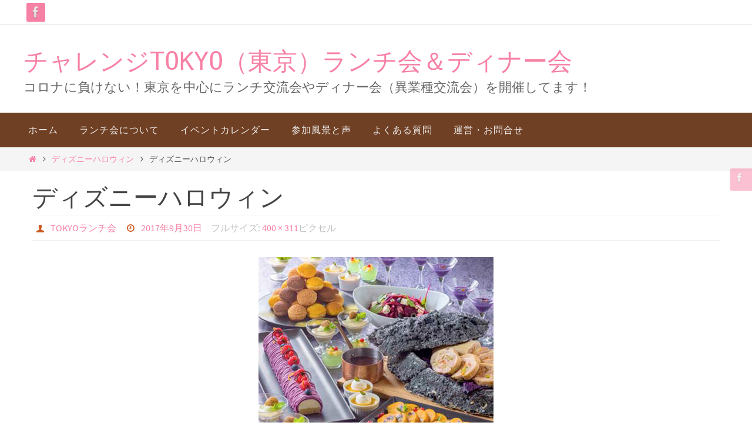

--- FILE ---
content_type: text/html; charset=UTF-8
request_url: https://tokyo-lunch.site/%E3%83%86%E3%82%99%E3%82%A3%E3%82%B9%E3%82%99%E3%83%8B%E3%83%BC%E3%83%8F%E3%83%AD%E3%82%A6%E3%82%A3%E3%83%B3/
body_size: 11045
content:
<!DOCTYPE html>
<html dir="ltr" lang="ja"
	prefix="og: https://ogp.me/ns#" >
<head>
<meta name="viewport" content="width=device-width, user-scalable=no, initial-scale=1.0, minimum-scale=1.0, maximum-scale=1.0">
<meta http-equiv="Content-Type" content="text/html; charset=UTF-8" />
<link rel="profile" href="http://gmpg.org/xfn/11" />
<link rel="pingback" href="https://tokyo-lunch.site/xmlrpc.php" />
<title>ディズニーハロウィン | チャレンジTOKYO（東京）ランチ会＆ディナー会</title>

		<!-- All in One SEO 4.2.5.1 - aioseo.com -->
		<meta name="robots" content="max-image-preview:large" />
		<link rel="canonical" href="https://tokyo-lunch.site/%e3%83%86%e3%82%99%e3%82%a3%e3%82%b9%e3%82%99%e3%83%8b%e3%83%bc%e3%83%8f%e3%83%ad%e3%82%a6%e3%82%a3%e3%83%b3/" />
		<meta name="generator" content="All in One SEO (AIOSEO) 4.2.5.1 " />
		<meta property="og:locale" content="ja_JP" />
		<meta property="og:site_name" content="チャレンジTOKYO（東京）ランチ会＆ディナー会 | コロナに負けない！東京を中心にランチ交流会やディナー会（異業種交流会）を開催してます！" />
		<meta property="og:type" content="article" />
		<meta property="og:title" content="ディズニーハロウィン | チャレンジTOKYO（東京）ランチ会＆ディナー会" />
		<meta property="og:url" content="https://tokyo-lunch.site/%e3%83%86%e3%82%99%e3%82%a3%e3%82%b9%e3%82%99%e3%83%8b%e3%83%bc%e3%83%8f%e3%83%ad%e3%82%a6%e3%82%a3%e3%83%b3/" />
		<meta property="article:published_time" content="2017-09-30T08:34:26+00:00" />
		<meta property="article:modified_time" content="2017-09-30T08:34:26+00:00" />
		<meta name="twitter:card" content="summary_large_image" />
		<meta name="twitter:title" content="ディズニーハロウィン | チャレンジTOKYO（東京）ランチ会＆ディナー会" />
		<meta name="google" content="nositelinkssearchbox" />
		<script type="application/ld+json" class="aioseo-schema">
			{"@context":"https:\/\/schema.org","@graph":[{"@type":"BreadcrumbList","@id":"https:\/\/tokyo-lunch.site\/%e3%83%86%e3%82%99%e3%82%a3%e3%82%b9%e3%82%99%e3%83%8b%e3%83%bc%e3%83%8f%e3%83%ad%e3%82%a6%e3%82%a3%e3%83%b3\/#breadcrumblist","itemListElement":[{"@type":"ListItem","@id":"https:\/\/tokyo-lunch.site\/#listItem","position":1,"item":{"@type":"WebPage","@id":"https:\/\/tokyo-lunch.site\/","name":"\u30db\u30fc\u30e0","description":"\u6771\u4eac\u3092\u4e2d\u5fc3\u306b\u3001\u9031\uff11\u30da\u30fc\u30b9\u3067\u30e9\u30f3\u30c1\u4ea4\u6d41\u4f1a\u3068\u30c7\u30a3\u30ca\u30fc\u4f1a\uff08\u7570\u696d\u7a2e\u4ea4\u6d41\u4f1a\uff09\u3092\u958b\u50ac\u3057\u3066\u307e\u3059 \uff01","url":"https:\/\/tokyo-lunch.site\/"},"nextItem":"https:\/\/tokyo-lunch.site\/%e3%83%86%e3%82%99%e3%82%a3%e3%82%b9%e3%82%99%e3%83%8b%e3%83%bc%e3%83%8f%e3%83%ad%e3%82%a6%e3%82%a3%e3%83%b3\/#listItem"},{"@type":"ListItem","@id":"https:\/\/tokyo-lunch.site\/%e3%83%86%e3%82%99%e3%82%a3%e3%82%b9%e3%82%99%e3%83%8b%e3%83%bc%e3%83%8f%e3%83%ad%e3%82%a6%e3%82%a3%e3%83%b3\/#listItem","position":2,"item":{"@type":"WebPage","@id":"https:\/\/tokyo-lunch.site\/%e3%83%86%e3%82%99%e3%82%a3%e3%82%b9%e3%82%99%e3%83%8b%e3%83%bc%e3%83%8f%e3%83%ad%e3%82%a6%e3%82%a3%e3%83%b3\/","name":"\u30c6\u3099\u30a3\u30b9\u3099\u30cb\u30fc\u30cf\u30ed\u30a6\u30a3\u30f3","url":"https:\/\/tokyo-lunch.site\/%e3%83%86%e3%82%99%e3%82%a3%e3%82%b9%e3%82%99%e3%83%8b%e3%83%bc%e3%83%8f%e3%83%ad%e3%82%a6%e3%82%a3%e3%83%b3\/"},"previousItem":"https:\/\/tokyo-lunch.site\/#listItem"}]},{"@type":"Organization","@id":"https:\/\/tokyo-lunch.site\/#organization","name":"\u30c1\u30e3\u30ec\u30f3\u30b8TOKYO\uff08\u6771\u4eac\uff09\u30e9\u30f3\u30c1\u4f1a\uff06\u30c7\u30a3\u30ca\u30fc\u4f1a","url":"https:\/\/tokyo-lunch.site\/"},{"@type":"WebSite","@id":"https:\/\/tokyo-lunch.site\/#website","url":"https:\/\/tokyo-lunch.site\/","name":"\u30c1\u30e3\u30ec\u30f3\u30b8TOKYO\uff08\u6771\u4eac\uff09\u30e9\u30f3\u30c1\u4f1a\uff06\u30c7\u30a3\u30ca\u30fc\u4f1a","description":"\u30b3\u30ed\u30ca\u306b\u8ca0\u3051\u306a\u3044\uff01\u6771\u4eac\u3092\u4e2d\u5fc3\u306b\u30e9\u30f3\u30c1\u4ea4\u6d41\u4f1a\u3084\u30c7\u30a3\u30ca\u30fc\u4f1a\uff08\u7570\u696d\u7a2e\u4ea4\u6d41\u4f1a\uff09\u3092\u958b\u50ac\u3057\u3066\u307e\u3059\uff01","inLanguage":"ja","publisher":{"@id":"https:\/\/tokyo-lunch.site\/#organization"}},{"@type":"ItemPage","@id":"https:\/\/tokyo-lunch.site\/%e3%83%86%e3%82%99%e3%82%a3%e3%82%b9%e3%82%99%e3%83%8b%e3%83%bc%e3%83%8f%e3%83%ad%e3%82%a6%e3%82%a3%e3%83%b3\/#itempage","url":"https:\/\/tokyo-lunch.site\/%e3%83%86%e3%82%99%e3%82%a3%e3%82%b9%e3%82%99%e3%83%8b%e3%83%bc%e3%83%8f%e3%83%ad%e3%82%a6%e3%82%a3%e3%83%b3\/","name":"\u30c6\u3099\u30a3\u30b9\u3099\u30cb\u30fc\u30cf\u30ed\u30a6\u30a3\u30f3 | \u30c1\u30e3\u30ec\u30f3\u30b8TOKYO\uff08\u6771\u4eac\uff09\u30e9\u30f3\u30c1\u4f1a\uff06\u30c7\u30a3\u30ca\u30fc\u4f1a","inLanguage":"ja","isPartOf":{"@id":"https:\/\/tokyo-lunch.site\/#website"},"breadcrumb":{"@id":"https:\/\/tokyo-lunch.site\/%e3%83%86%e3%82%99%e3%82%a3%e3%82%b9%e3%82%99%e3%83%8b%e3%83%bc%e3%83%8f%e3%83%ad%e3%82%a6%e3%82%a3%e3%83%b3\/#breadcrumblist"},"author":"https:\/\/tokyo-lunch.site\/author\/tokyo-beautiful-garden\/#author","creator":"https:\/\/tokyo-lunch.site\/author\/tokyo-beautiful-garden\/#author","datePublished":"2017-09-30T08:34:26+09:00","dateModified":"2017-09-30T08:34:26+09:00"}]}
		</script>
		<script type="text/javascript" >
			window.ga=window.ga||function(){(ga.q=ga.q||[]).push(arguments)};ga.l=+new Date;
			ga('create', "UA-106732385-1", 'auto');
			ga('send', 'pageview');
		</script>
		<script async src="https://www.google-analytics.com/analytics.js"></script>
		<!-- All in One SEO -->

<link rel='dns-prefetch' href='//webfonts.xserver.jp' />
<link rel='dns-prefetch' href='//s.w.org' />
<link rel="alternate" type="application/rss+xml" title="チャレンジTOKYO（東京）ランチ会＆ディナー会 &raquo; フィード" href="https://tokyo-lunch.site/feed/" />
<link rel="alternate" type="application/rss+xml" title="チャレンジTOKYO（東京）ランチ会＆ディナー会 &raquo; コメントフィード" href="https://tokyo-lunch.site/comments/feed/" />
<script type="text/javascript">
window._wpemojiSettings = {"baseUrl":"https:\/\/s.w.org\/images\/core\/emoji\/14.0.0\/72x72\/","ext":".png","svgUrl":"https:\/\/s.w.org\/images\/core\/emoji\/14.0.0\/svg\/","svgExt":".svg","source":{"concatemoji":"https:\/\/tokyo-lunch.site\/wp-includes\/js\/wp-emoji-release.min.js?ver=6.0.11"}};
/*! This file is auto-generated */
!function(e,a,t){var n,r,o,i=a.createElement("canvas"),p=i.getContext&&i.getContext("2d");function s(e,t){var a=String.fromCharCode,e=(p.clearRect(0,0,i.width,i.height),p.fillText(a.apply(this,e),0,0),i.toDataURL());return p.clearRect(0,0,i.width,i.height),p.fillText(a.apply(this,t),0,0),e===i.toDataURL()}function c(e){var t=a.createElement("script");t.src=e,t.defer=t.type="text/javascript",a.getElementsByTagName("head")[0].appendChild(t)}for(o=Array("flag","emoji"),t.supports={everything:!0,everythingExceptFlag:!0},r=0;r<o.length;r++)t.supports[o[r]]=function(e){if(!p||!p.fillText)return!1;switch(p.textBaseline="top",p.font="600 32px Arial",e){case"flag":return s([127987,65039,8205,9895,65039],[127987,65039,8203,9895,65039])?!1:!s([55356,56826,55356,56819],[55356,56826,8203,55356,56819])&&!s([55356,57332,56128,56423,56128,56418,56128,56421,56128,56430,56128,56423,56128,56447],[55356,57332,8203,56128,56423,8203,56128,56418,8203,56128,56421,8203,56128,56430,8203,56128,56423,8203,56128,56447]);case"emoji":return!s([129777,127995,8205,129778,127999],[129777,127995,8203,129778,127999])}return!1}(o[r]),t.supports.everything=t.supports.everything&&t.supports[o[r]],"flag"!==o[r]&&(t.supports.everythingExceptFlag=t.supports.everythingExceptFlag&&t.supports[o[r]]);t.supports.everythingExceptFlag=t.supports.everythingExceptFlag&&!t.supports.flag,t.DOMReady=!1,t.readyCallback=function(){t.DOMReady=!0},t.supports.everything||(n=function(){t.readyCallback()},a.addEventListener?(a.addEventListener("DOMContentLoaded",n,!1),e.addEventListener("load",n,!1)):(e.attachEvent("onload",n),a.attachEvent("onreadystatechange",function(){"complete"===a.readyState&&t.readyCallback()})),(e=t.source||{}).concatemoji?c(e.concatemoji):e.wpemoji&&e.twemoji&&(c(e.twemoji),c(e.wpemoji)))}(window,document,window._wpemojiSettings);
</script>
<style type="text/css">
img.wp-smiley,
img.emoji {
	display: inline !important;
	border: none !important;
	box-shadow: none !important;
	height: 1em !important;
	width: 1em !important;
	margin: 0 0.07em !important;
	vertical-align: -0.1em !important;
	background: none !important;
	padding: 0 !important;
}
</style>
	<link rel='stylesheet' id='ai1ec_style-css'  href='//tokyo-lunch.site/wp-content/plugins/all-in-one-event-calendar/cache/6aa341d1_ai1ec_parsed_css.css?ver=3.0.0' type='text/css' media='all' />
<link rel='stylesheet' id='sbi_styles-css'  href='https://tokyo-lunch.site/wp-content/plugins/instagram-feed/css/sbi-styles.min.css?ver=6.0.7' type='text/css' media='all' />
<link rel='stylesheet' id='wp-block-library-css'  href='https://tokyo-lunch.site/wp-includes/css/dist/block-library/style.min.css?ver=6.0.11' type='text/css' media='all' />
<style id='global-styles-inline-css' type='text/css'>
body{--wp--preset--color--black: #000000;--wp--preset--color--cyan-bluish-gray: #abb8c3;--wp--preset--color--white: #ffffff;--wp--preset--color--pale-pink: #f78da7;--wp--preset--color--vivid-red: #cf2e2e;--wp--preset--color--luminous-vivid-orange: #ff6900;--wp--preset--color--luminous-vivid-amber: #fcb900;--wp--preset--color--light-green-cyan: #7bdcb5;--wp--preset--color--vivid-green-cyan: #00d084;--wp--preset--color--pale-cyan-blue: #8ed1fc;--wp--preset--color--vivid-cyan-blue: #0693e3;--wp--preset--color--vivid-purple: #9b51e0;--wp--preset--gradient--vivid-cyan-blue-to-vivid-purple: linear-gradient(135deg,rgba(6,147,227,1) 0%,rgb(155,81,224) 100%);--wp--preset--gradient--light-green-cyan-to-vivid-green-cyan: linear-gradient(135deg,rgb(122,220,180) 0%,rgb(0,208,130) 100%);--wp--preset--gradient--luminous-vivid-amber-to-luminous-vivid-orange: linear-gradient(135deg,rgba(252,185,0,1) 0%,rgba(255,105,0,1) 100%);--wp--preset--gradient--luminous-vivid-orange-to-vivid-red: linear-gradient(135deg,rgba(255,105,0,1) 0%,rgb(207,46,46) 100%);--wp--preset--gradient--very-light-gray-to-cyan-bluish-gray: linear-gradient(135deg,rgb(238,238,238) 0%,rgb(169,184,195) 100%);--wp--preset--gradient--cool-to-warm-spectrum: linear-gradient(135deg,rgb(74,234,220) 0%,rgb(151,120,209) 20%,rgb(207,42,186) 40%,rgb(238,44,130) 60%,rgb(251,105,98) 80%,rgb(254,248,76) 100%);--wp--preset--gradient--blush-light-purple: linear-gradient(135deg,rgb(255,206,236) 0%,rgb(152,150,240) 100%);--wp--preset--gradient--blush-bordeaux: linear-gradient(135deg,rgb(254,205,165) 0%,rgb(254,45,45) 50%,rgb(107,0,62) 100%);--wp--preset--gradient--luminous-dusk: linear-gradient(135deg,rgb(255,203,112) 0%,rgb(199,81,192) 50%,rgb(65,88,208) 100%);--wp--preset--gradient--pale-ocean: linear-gradient(135deg,rgb(255,245,203) 0%,rgb(182,227,212) 50%,rgb(51,167,181) 100%);--wp--preset--gradient--electric-grass: linear-gradient(135deg,rgb(202,248,128) 0%,rgb(113,206,126) 100%);--wp--preset--gradient--midnight: linear-gradient(135deg,rgb(2,3,129) 0%,rgb(40,116,252) 100%);--wp--preset--duotone--dark-grayscale: url('#wp-duotone-dark-grayscale');--wp--preset--duotone--grayscale: url('#wp-duotone-grayscale');--wp--preset--duotone--purple-yellow: url('#wp-duotone-purple-yellow');--wp--preset--duotone--blue-red: url('#wp-duotone-blue-red');--wp--preset--duotone--midnight: url('#wp-duotone-midnight');--wp--preset--duotone--magenta-yellow: url('#wp-duotone-magenta-yellow');--wp--preset--duotone--purple-green: url('#wp-duotone-purple-green');--wp--preset--duotone--blue-orange: url('#wp-duotone-blue-orange');--wp--preset--font-size--small: 13px;--wp--preset--font-size--medium: 20px;--wp--preset--font-size--large: 36px;--wp--preset--font-size--x-large: 42px;}.has-black-color{color: var(--wp--preset--color--black) !important;}.has-cyan-bluish-gray-color{color: var(--wp--preset--color--cyan-bluish-gray) !important;}.has-white-color{color: var(--wp--preset--color--white) !important;}.has-pale-pink-color{color: var(--wp--preset--color--pale-pink) !important;}.has-vivid-red-color{color: var(--wp--preset--color--vivid-red) !important;}.has-luminous-vivid-orange-color{color: var(--wp--preset--color--luminous-vivid-orange) !important;}.has-luminous-vivid-amber-color{color: var(--wp--preset--color--luminous-vivid-amber) !important;}.has-light-green-cyan-color{color: var(--wp--preset--color--light-green-cyan) !important;}.has-vivid-green-cyan-color{color: var(--wp--preset--color--vivid-green-cyan) !important;}.has-pale-cyan-blue-color{color: var(--wp--preset--color--pale-cyan-blue) !important;}.has-vivid-cyan-blue-color{color: var(--wp--preset--color--vivid-cyan-blue) !important;}.has-vivid-purple-color{color: var(--wp--preset--color--vivid-purple) !important;}.has-black-background-color{background-color: var(--wp--preset--color--black) !important;}.has-cyan-bluish-gray-background-color{background-color: var(--wp--preset--color--cyan-bluish-gray) !important;}.has-white-background-color{background-color: var(--wp--preset--color--white) !important;}.has-pale-pink-background-color{background-color: var(--wp--preset--color--pale-pink) !important;}.has-vivid-red-background-color{background-color: var(--wp--preset--color--vivid-red) !important;}.has-luminous-vivid-orange-background-color{background-color: var(--wp--preset--color--luminous-vivid-orange) !important;}.has-luminous-vivid-amber-background-color{background-color: var(--wp--preset--color--luminous-vivid-amber) !important;}.has-light-green-cyan-background-color{background-color: var(--wp--preset--color--light-green-cyan) !important;}.has-vivid-green-cyan-background-color{background-color: var(--wp--preset--color--vivid-green-cyan) !important;}.has-pale-cyan-blue-background-color{background-color: var(--wp--preset--color--pale-cyan-blue) !important;}.has-vivid-cyan-blue-background-color{background-color: var(--wp--preset--color--vivid-cyan-blue) !important;}.has-vivid-purple-background-color{background-color: var(--wp--preset--color--vivid-purple) !important;}.has-black-border-color{border-color: var(--wp--preset--color--black) !important;}.has-cyan-bluish-gray-border-color{border-color: var(--wp--preset--color--cyan-bluish-gray) !important;}.has-white-border-color{border-color: var(--wp--preset--color--white) !important;}.has-pale-pink-border-color{border-color: var(--wp--preset--color--pale-pink) !important;}.has-vivid-red-border-color{border-color: var(--wp--preset--color--vivid-red) !important;}.has-luminous-vivid-orange-border-color{border-color: var(--wp--preset--color--luminous-vivid-orange) !important;}.has-luminous-vivid-amber-border-color{border-color: var(--wp--preset--color--luminous-vivid-amber) !important;}.has-light-green-cyan-border-color{border-color: var(--wp--preset--color--light-green-cyan) !important;}.has-vivid-green-cyan-border-color{border-color: var(--wp--preset--color--vivid-green-cyan) !important;}.has-pale-cyan-blue-border-color{border-color: var(--wp--preset--color--pale-cyan-blue) !important;}.has-vivid-cyan-blue-border-color{border-color: var(--wp--preset--color--vivid-cyan-blue) !important;}.has-vivid-purple-border-color{border-color: var(--wp--preset--color--vivid-purple) !important;}.has-vivid-cyan-blue-to-vivid-purple-gradient-background{background: var(--wp--preset--gradient--vivid-cyan-blue-to-vivid-purple) !important;}.has-light-green-cyan-to-vivid-green-cyan-gradient-background{background: var(--wp--preset--gradient--light-green-cyan-to-vivid-green-cyan) !important;}.has-luminous-vivid-amber-to-luminous-vivid-orange-gradient-background{background: var(--wp--preset--gradient--luminous-vivid-amber-to-luminous-vivid-orange) !important;}.has-luminous-vivid-orange-to-vivid-red-gradient-background{background: var(--wp--preset--gradient--luminous-vivid-orange-to-vivid-red) !important;}.has-very-light-gray-to-cyan-bluish-gray-gradient-background{background: var(--wp--preset--gradient--very-light-gray-to-cyan-bluish-gray) !important;}.has-cool-to-warm-spectrum-gradient-background{background: var(--wp--preset--gradient--cool-to-warm-spectrum) !important;}.has-blush-light-purple-gradient-background{background: var(--wp--preset--gradient--blush-light-purple) !important;}.has-blush-bordeaux-gradient-background{background: var(--wp--preset--gradient--blush-bordeaux) !important;}.has-luminous-dusk-gradient-background{background: var(--wp--preset--gradient--luminous-dusk) !important;}.has-pale-ocean-gradient-background{background: var(--wp--preset--gradient--pale-ocean) !important;}.has-electric-grass-gradient-background{background: var(--wp--preset--gradient--electric-grass) !important;}.has-midnight-gradient-background{background: var(--wp--preset--gradient--midnight) !important;}.has-small-font-size{font-size: var(--wp--preset--font-size--small) !important;}.has-medium-font-size{font-size: var(--wp--preset--font-size--medium) !important;}.has-large-font-size{font-size: var(--wp--preset--font-size--large) !important;}.has-x-large-font-size{font-size: var(--wp--preset--font-size--x-large) !important;}
</style>
<link rel='stylesheet' id='contact-form-7-css'  href='https://tokyo-lunch.site/wp-content/plugins/contact-form-7/includes/css/styles.css?ver=5.6.3' type='text/css' media='all' />
<link rel='stylesheet' id='nirvana-fonts-css'  href='https://tokyo-lunch.site/wp-content/themes/nirvana/fonts/fontfaces.css?ver=1.6.2' type='text/css' media='all' />
<link rel='stylesheet' id='nirvana-style-css'  href='https://tokyo-lunch.site/wp-content/themes/nirvana/style.css?ver=1.6.2' type='text/css' media='all' />
<style id='nirvana-style-inline-css' type='text/css'>
 #header-container { width: 1200px; } #header-container, #access >.menu, #forbottom, #colophon, #footer-widget-area, #topbar-inner, .ppbox, #pp-afterslider #container, #breadcrumbs-box { max-width: 1200px; } @media (max-width: 800px) { #header-container {position: relative; } #branding {height: auto; } } #container.one-column { } #container.two-columns-right #secondary { width: 300px; float:right; } #container.two-columns-right #content { width: 760px; float: left; } /* fallback */ #container.two-columns-right #content { width: calc(100% - 380px); float: left; } #container.two-columns-left #primary { width: 300px; float: left; } #container.two-columns-left #content { width: 760px; float: right; } /* fallback */ #container.two-columns-left #content { width: -moz-calc(100% - 380px); float: right; width: -webkit-calc(100% - 380px ); width: calc(100% - 380px); } #container.three-columns-right .sidey { width: 150px; float: left; } #container.three-columns-right #primary { margin-left: 80px; margin-right: 80px; } #container.three-columns-right #content { width: 680px; float: left; } /* fallback */ #container.three-columns-right #content { width: -moz-calc(100% - 460px); float: left; width: -webkit-calc(100% - 460px); width: calc(100% - 460px); } #container.three-columns-left .sidey { width: 150px; float: left; } #container.three-columns-left #secondary{ margin-left: 80px; margin-right: 80px; } #container.three-columns-left #content { width: 680px; float: right;} /* fallback */ #container.three-columns-left #content { width: -moz-calc(100% - 460px); float: right; width: -webkit-calc(100% - 460px); width: calc(100% - 460px); } #container.three-columns-sided .sidey { width: 150px; float: left; } #container.three-columns-sided #secondary{ float:right; } #container.three-columns-sided #content { width: 680px; float: right; /* fallback */ width: -moz-calc(100% - 460px); float: right; width: -webkit-calc(100% - 460px); float: right; width: calc(100% - 460px); float: right; margin: 0 230px 0 -1140px; } body { font-family: "Source Sans Pro"; } #content h1.entry-title a, #content h2.entry-title a, #content h1.entry-title, #content h2.entry-title { font-family: 既定のフォント; } .widget-title, .widget-title a { line-height: normal; font-family: 既定のフォント; } .widget-container, .widget-container a { font-family: 既定のフォント; } .entry-content h1, .entry-content h2, .entry-content h3, .entry-content h4, .entry-content h5, .entry-content h6, .nivo-caption h2, #front-text1 h1, #front-text2 h1, h3.column-header-image, #comments #reply-title { font-family: 既定のフォント; } #site-title span a { font-family: Monaco, monospace; }; } #access ul li a, #access ul li a span { font-family: 既定のフォント; } /* general */ body { color: #555555; background-color: #FFFFFF } a { color: #f781a5; } a:hover, .entry-meta span a:hover, .comments-link a:hover, body.coldisplay2 #front-columns a:active { color: #CB5920; } a:active { background-color: #CB5920; color: #FFFFFF; } .entry-meta a:hover, .widget-container a:hover, .footer2 a:hover { border-bottom-color: #CCCCCC; } .sticky h2.entry-title a { background-color: #f781a5; color: #FFFFFF; } #header { ; } #site-title span a { color: #f781a5; } #site-description { color: #666666; } .socials a:hover .socials-hover { background-color: #f781a5; } .socials .socials-hover { background-color: #f781a5; } /* Main menu top level */ #access a, #nav-toggle span { color: #EEEEEE; } #access, #nav-toggle, #access ul li { background-color: #704024; } #access > .menu > ul > li > a > span { } #access ul li:hover { background-color: #f781a5; color: #FFFFFF; } #access ul > li.current_page_item , #access ul > li.current-menu-item, #access ul > li.current_page_ancestor , #access ul > li.current-menu-ancestor { background-color: #7d4d31; } /* Main menu Submenus */ #access ul ul li, #access ul ul { background-color: #f781a5; } #access ul ul li a { color: #FFFFFF; } #access ul ul li:hover { background-color: #ff8fb3; } #breadcrumbs { background-color: #f5f5f5; } #access ul ul li.current_page_item, #access ul ul li.current-menu-item, #access ul ul li.current_page_ancestor, #access ul ul li.current-menu-ancestor { background-color: #ff8fb3; } /* top menu */ #topbar { background-color: #FFFFFF; border-bottom-color: #ebebeb; } .menu-header-search .searchform { background: #F7F7F7; } .topmenu ul li a, .search-icon:before { color: #999999; } .topmenu ul li a:hover { background-color: #efefef; } .search-icon:hover:before { color: #f781a5; } /* main */ #main { background-color: #FFFFFF; } #author-info, .page-title, #entry-author-info { border-color: #CCCCCC; } .page-title-text { border-color: #CB5920; } .page-title span { border-color: #f781a5; } #entry-author-info #author-avatar, #author-info #author-avatar { border-color: #EEEEEE; } .avatar-container:before { background-color: #CB5920; } .sidey .widget-container { color: #555555; ; } .sidey .widget-title { color: #CB5920; ; border-color: #CCCCCC; } .sidey .widget-container a { ; } .sidey .widget-container a:hover { ; } .widget-title span { border-color: #CB5920; } .entry-content h1, .entry-content h2, .entry-content h3, .entry-content h4, .entry-content h5, .entry-content h6 { color: #444444; } .entry-title, .entry-title a{ color: #444444; } .entry-title a:hover { color: #000000; } #content span.entry-format { color: #CCCCCC; } /* footer */ #footer { color: #AAAAAA; background-color: #F5F5F5; } #footer2 { color: #AAAAAA; background-color: #704024; } #sfooter-full { background-color: #6b3b1f; } .footermenu ul li { border-color: #7f4f33; } .footermenu ul li:hover { border-color: #936347; } #colophon a { ; } #colophon a:hover { ; } #footer2 a, .footermenu ul li:after { ; } #footer2 a:hover { ; } #footer .widget-container { color: #555555; ; } #footer .widget-title { color: #CB5920; ; border-color:#CCCCCC; } /* buttons */ a.continue-reading-link { color: #f781a5; border-color: #f781a5; } a.continue-reading-link:hover { background-color: #f781a5; color: #FFFFFF; } #cryout_ajax_more_trigger { border: 1px solid #CCCCCC; } #cryout_ajax_more_trigger:hover { background-color: #F7F7F7; } a.continue-reading-link i.crycon-right-dir { color: #f781a5 } a.continue-reading-link:hover i.crycon-right-dir { color: #FFFFFF } .page-link a, .page-link > span > em { border-color: #CCCCCC } .columnmore a { background: #CB5920; color:#F7F7F7 } .columnmore a:hover { background: #f781a5; } .file, .button, input[type="submit"], input[type="reset"], #respond .form-submit input#submit { background-color: #FFFFFF; border-color: #CCCCCC; } .button:hover, #respond .form-submit input#submit:hover { background-color: #F7F7F7; } .entry-content tr th, .entry-content thead th { color: #444444; } .entry-content tr th { background-color: #f781a5; color:#FFFFFF; } .entry-content tr.even { background-color: #F7F7F7; } hr { border-color: #EEEEEE; } input[type="text"], input[type="password"], input[type="email"], input[type="color"], input[type="date"], input[type="datetime"], input[type="datetime-local"], input[type="month"], input[type="number"], input[type="range"], input[type="search"], input[type="tel"], input[type="time"], input[type="url"], input[type="week"], textarea, select { border-color: #CCCCCC #EEEEEE #EEEEEE #CCCCCC; color: #555555; } input[type="submit"], input[type="reset"] { color: #555555; } input[type="text"]:hover, input[type="password"]:hover, input[type="email"]:hover, input[type="color"]:hover, input[type="date"]:hover, input[type="datetime"]:hover, input[type="datetime-local"]:hover, input[type="month"]:hover, input[type="number"]:hover, input[type="range"]:hover, input[type="search"]:hover, input[type="tel"]:hover, input[type="time"]:hover, input[type="url"]:hover, input[type="week"]:hover, textarea:hover { background-color: rgba(247,247,247,0.4); } .entry-content pre { background-color: #F7F7F7; border-color: rgba(247,129,165,0.1); } abbr, acronym { border-color: #555555; } .comment-meta a { color: #999999; } #respond .form-allowed-tags { color: #999999; } .comment .reply a { border-color: #EEEEEE; } .comment .reply a:hover { color: #f781a5; } .entry-meta { border-color: #EEEEEE; } .entry-meta .crycon-metas:before { color: #CB5920; } .entry-meta span a, .comments-link a { ; } .entry-meta span a:hover, .comments-link a:hover { ; } .entry-meta span, .entry-utility span, .footer-tags { color: #c1c1c1; } .nav-next a, .nav-previous a{ background-color:#f8f8f8; } .nav-next a:hover, .nav-previous a:hover { background-color: #f781a5; color:#FFFFFF; } .pagination { border-color: #ededed; } .pagination a:hover { background-color: #CB5920; color: #FFFFFF; } h3#comments-title { border-color: #CCCCCC; } h3#comments-title span { background-color: #f781a5; color: #FFFFFF; } .comment-details { border-color: #EEEEEE; } .searchform input[type="text"] { color: #999999; } .searchform:after { background-color: #f781a5; } .searchform:hover:after { background-color: #CB5920; } .searchsubmit[type="submit"]{ color: #F7F7F7; } li.menu-main-search .searchform .s { background-color: #FFFFFF; } li.menu-main-search .searchsubmit[type="submit"] { color: #999999; } .caption-accented .wp-caption { background-color:rgba(247,129,165,0.8); color:#FFFFFF; } .nirvana-image-one .entry-content img[class*='align'], .nirvana-image-one .entry-summary img[class*='align'], .nirvana-image-two .entry-content img[class*='align'], .nirvana-image-two .entry-summary img[class*='align'] .nirvana-image-one .entry-content [class*='wp-block'][class*='align'] img, .nirvana-image-one .entry-summary [class*='wp-block'][class*='align'] img, .nirvana-image-two .entry-content [class*='wp-block'][class*='align'] img, .nirvana-image-two .entry-summary [class*='wp-block'][class*='align'] img { border-color: #f781a5; } html { font-size: 18px; line-height: 1.8; } .entry-content, .entry-summary, .ppbox { text-align: inherit ; } .entry-content, .entry-summary, .widget-container, .ppbox, .navigation { ; } #content h1.entry-title, #content h2.entry-title, .woocommerce-page h1.page-title { font-size: 42px; } .widget-title, .widget-title a { font-size: 22px; } .widget-container, .widget-container a { font-size: 18px; } #content h1, #pp-afterslider h1 { font-size: 38px; } #content h2, #pp-afterslider h2 { font-size: 34px; } #content h3, #pp-afterslider h3 { font-size: 29px; } #content h4, #pp-afterslider h4 { font-size: 24px; } #content h5, #pp-afterslider h5 { font-size: 19px; } #content h6, #pp-afterslider h6 { font-size: 14px; } #site-title span a { font-size: 42px; } #access ul li a { font-size: 16px; } #access ul ul ul a { font-size: 15px; } .nocomments, .nocomments2 { display: none; } article footer.entry-meta { display: none; } .entry-content p, .entry-content ul, .entry-content ol, .entry-content dd, .entry-content pre, .entry-content hr, .commentlist p { margin-bottom: 1.0em; } #header-container > div { margin: 35px 0 0 0px; } #toTop:hover .crycon-back2top:before { color: #CB5920; } #main { margin-top: 5px; } #forbottom { padding-left: 0px; padding-right: 0px; } #header-widget-area { width: 33%; } #branding { height:150px; } 
/* Nirvana Custom CSS */
</style>
<link rel='stylesheet' id='nirvana-mobile-css'  href='https://tokyo-lunch.site/wp-content/themes/nirvana/styles/style-mobile.css?ver=1.6.2' type='text/css' media='all' />
<link rel='stylesheet' id='wp-members-css'  href='https://tokyo-lunch.site/wp-content/plugins/wp-members/assets/css/forms/generic-no-float.min.css?ver=3.4.5' type='text/css' media='all' />
<script type='text/javascript' src='https://tokyo-lunch.site/wp-includes/js/jquery/jquery.min.js?ver=3.6.0' id='jquery-core-js'></script>
<script type='text/javascript' src='https://tokyo-lunch.site/wp-includes/js/jquery/jquery-migrate.min.js?ver=3.3.2' id='jquery-migrate-js'></script>
<script type='text/javascript' src='//webfonts.xserver.jp/js/xserver.js?ver=1.2.4' id='typesquare_std-js'></script>
<link rel="https://api.w.org/" href="https://tokyo-lunch.site/wp-json/" /><link rel="alternate" type="application/json" href="https://tokyo-lunch.site/wp-json/wp/v2/media/241" /><link rel="EditURI" type="application/rsd+xml" title="RSD" href="https://tokyo-lunch.site/xmlrpc.php?rsd" />
<link rel="wlwmanifest" type="application/wlwmanifest+xml" href="https://tokyo-lunch.site/wp-includes/wlwmanifest.xml" /> 
<meta name="generator" content="WordPress 6.0.11" />
<link rel='shortlink' href='https://tokyo-lunch.site/?p=241' />
<link rel="alternate" type="application/json+oembed" href="https://tokyo-lunch.site/wp-json/oembed/1.0/embed?url=https%3A%2F%2Ftokyo-lunch.site%2F%25e3%2583%2586%25e3%2582%2599%25e3%2582%25a3%25e3%2582%25b9%25e3%2582%2599%25e3%2583%258b%25e3%2583%25bc%25e3%2583%258f%25e3%2583%25ad%25e3%2582%25a6%25e3%2582%25a3%25e3%2583%25b3%2F" />
<link rel="alternate" type="text/xml+oembed" href="https://tokyo-lunch.site/wp-json/oembed/1.0/embed?url=https%3A%2F%2Ftokyo-lunch.site%2F%25e3%2583%2586%25e3%2582%2599%25e3%2582%25a3%25e3%2582%25b9%25e3%2582%2599%25e3%2583%258b%25e3%2583%25bc%25e3%2583%258f%25e3%2583%25ad%25e3%2582%25a6%25e3%2582%25a3%25e3%2583%25b3%2F&#038;format=xml" />
<link rel="icon" href="https://tokyo-lunch.site/wp-content/uploads/2017/08/cropped-LOGO-32x32.png" sizes="32x32" />
<link rel="icon" href="https://tokyo-lunch.site/wp-content/uploads/2017/08/cropped-LOGO-192x192.png" sizes="192x192" />
<link rel="apple-touch-icon" href="https://tokyo-lunch.site/wp-content/uploads/2017/08/cropped-LOGO-180x180.png" />
<meta name="msapplication-TileImage" content="https://tokyo-lunch.site/wp-content/uploads/2017/08/cropped-LOGO-270x270.png" />
<!--[if lt IE 9]>
<script>
document.createElement('header');
document.createElement('nav');
document.createElement('section');
document.createElement('article');
document.createElement('aside');
document.createElement('footer');
</script>
<![endif]-->
		<style type="text/css" id="wp-custom-css">
			/*
ここに独自の CSS を追加することができます。


詳しくは上のヘルプアイコンをクリックしてください。
*/		</style>
		</head>
<body class="attachment attachment-template-default single single-attachment postid-241 attachmentid-241 attachment-jpeg nirvana-image-one caption-light nirvana-comment-placeholders nirvana-menu-left">

		<a class="skip-link screen-reader-text" href="#main" title="コンテンツへスキップ"> コンテンツへスキップ </a>
	<svg xmlns="http://www.w3.org/2000/svg" viewBox="0 0 0 0" width="0" height="0" focusable="false" role="none" style="visibility: hidden; position: absolute; left: -9999px; overflow: hidden;" ><defs><filter id="wp-duotone-dark-grayscale"><feColorMatrix color-interpolation-filters="sRGB" type="matrix" values=" .299 .587 .114 0 0 .299 .587 .114 0 0 .299 .587 .114 0 0 .299 .587 .114 0 0 " /><feComponentTransfer color-interpolation-filters="sRGB" ><feFuncR type="table" tableValues="0 0.49803921568627" /><feFuncG type="table" tableValues="0 0.49803921568627" /><feFuncB type="table" tableValues="0 0.49803921568627" /><feFuncA type="table" tableValues="1 1" /></feComponentTransfer><feComposite in2="SourceGraphic" operator="in" /></filter></defs></svg><svg xmlns="http://www.w3.org/2000/svg" viewBox="0 0 0 0" width="0" height="0" focusable="false" role="none" style="visibility: hidden; position: absolute; left: -9999px; overflow: hidden;" ><defs><filter id="wp-duotone-grayscale"><feColorMatrix color-interpolation-filters="sRGB" type="matrix" values=" .299 .587 .114 0 0 .299 .587 .114 0 0 .299 .587 .114 0 0 .299 .587 .114 0 0 " /><feComponentTransfer color-interpolation-filters="sRGB" ><feFuncR type="table" tableValues="0 1" /><feFuncG type="table" tableValues="0 1" /><feFuncB type="table" tableValues="0 1" /><feFuncA type="table" tableValues="1 1" /></feComponentTransfer><feComposite in2="SourceGraphic" operator="in" /></filter></defs></svg><svg xmlns="http://www.w3.org/2000/svg" viewBox="0 0 0 0" width="0" height="0" focusable="false" role="none" style="visibility: hidden; position: absolute; left: -9999px; overflow: hidden;" ><defs><filter id="wp-duotone-purple-yellow"><feColorMatrix color-interpolation-filters="sRGB" type="matrix" values=" .299 .587 .114 0 0 .299 .587 .114 0 0 .299 .587 .114 0 0 .299 .587 .114 0 0 " /><feComponentTransfer color-interpolation-filters="sRGB" ><feFuncR type="table" tableValues="0.54901960784314 0.98823529411765" /><feFuncG type="table" tableValues="0 1" /><feFuncB type="table" tableValues="0.71764705882353 0.25490196078431" /><feFuncA type="table" tableValues="1 1" /></feComponentTransfer><feComposite in2="SourceGraphic" operator="in" /></filter></defs></svg><svg xmlns="http://www.w3.org/2000/svg" viewBox="0 0 0 0" width="0" height="0" focusable="false" role="none" style="visibility: hidden; position: absolute; left: -9999px; overflow: hidden;" ><defs><filter id="wp-duotone-blue-red"><feColorMatrix color-interpolation-filters="sRGB" type="matrix" values=" .299 .587 .114 0 0 .299 .587 .114 0 0 .299 .587 .114 0 0 .299 .587 .114 0 0 " /><feComponentTransfer color-interpolation-filters="sRGB" ><feFuncR type="table" tableValues="0 1" /><feFuncG type="table" tableValues="0 0.27843137254902" /><feFuncB type="table" tableValues="0.5921568627451 0.27843137254902" /><feFuncA type="table" tableValues="1 1" /></feComponentTransfer><feComposite in2="SourceGraphic" operator="in" /></filter></defs></svg><svg xmlns="http://www.w3.org/2000/svg" viewBox="0 0 0 0" width="0" height="0" focusable="false" role="none" style="visibility: hidden; position: absolute; left: -9999px; overflow: hidden;" ><defs><filter id="wp-duotone-midnight"><feColorMatrix color-interpolation-filters="sRGB" type="matrix" values=" .299 .587 .114 0 0 .299 .587 .114 0 0 .299 .587 .114 0 0 .299 .587 .114 0 0 " /><feComponentTransfer color-interpolation-filters="sRGB" ><feFuncR type="table" tableValues="0 0" /><feFuncG type="table" tableValues="0 0.64705882352941" /><feFuncB type="table" tableValues="0 1" /><feFuncA type="table" tableValues="1 1" /></feComponentTransfer><feComposite in2="SourceGraphic" operator="in" /></filter></defs></svg><svg xmlns="http://www.w3.org/2000/svg" viewBox="0 0 0 0" width="0" height="0" focusable="false" role="none" style="visibility: hidden; position: absolute; left: -9999px; overflow: hidden;" ><defs><filter id="wp-duotone-magenta-yellow"><feColorMatrix color-interpolation-filters="sRGB" type="matrix" values=" .299 .587 .114 0 0 .299 .587 .114 0 0 .299 .587 .114 0 0 .299 .587 .114 0 0 " /><feComponentTransfer color-interpolation-filters="sRGB" ><feFuncR type="table" tableValues="0.78039215686275 1" /><feFuncG type="table" tableValues="0 0.94901960784314" /><feFuncB type="table" tableValues="0.35294117647059 0.47058823529412" /><feFuncA type="table" tableValues="1 1" /></feComponentTransfer><feComposite in2="SourceGraphic" operator="in" /></filter></defs></svg><svg xmlns="http://www.w3.org/2000/svg" viewBox="0 0 0 0" width="0" height="0" focusable="false" role="none" style="visibility: hidden; position: absolute; left: -9999px; overflow: hidden;" ><defs><filter id="wp-duotone-purple-green"><feColorMatrix color-interpolation-filters="sRGB" type="matrix" values=" .299 .587 .114 0 0 .299 .587 .114 0 0 .299 .587 .114 0 0 .299 .587 .114 0 0 " /><feComponentTransfer color-interpolation-filters="sRGB" ><feFuncR type="table" tableValues="0.65098039215686 0.40392156862745" /><feFuncG type="table" tableValues="0 1" /><feFuncB type="table" tableValues="0.44705882352941 0.4" /><feFuncA type="table" tableValues="1 1" /></feComponentTransfer><feComposite in2="SourceGraphic" operator="in" /></filter></defs></svg><svg xmlns="http://www.w3.org/2000/svg" viewBox="0 0 0 0" width="0" height="0" focusable="false" role="none" style="visibility: hidden; position: absolute; left: -9999px; overflow: hidden;" ><defs><filter id="wp-duotone-blue-orange"><feColorMatrix color-interpolation-filters="sRGB" type="matrix" values=" .299 .587 .114 0 0 .299 .587 .114 0 0 .299 .587 .114 0 0 .299 .587 .114 0 0 " /><feComponentTransfer color-interpolation-filters="sRGB" ><feFuncR type="table" tableValues="0.098039215686275 1" /><feFuncG type="table" tableValues="0 0.66274509803922" /><feFuncB type="table" tableValues="0.84705882352941 0.41960784313725" /><feFuncA type="table" tableValues="1 1" /></feComponentTransfer><feComposite in2="SourceGraphic" operator="in" /></filter></defs></svg>
<div id="wrapper" class="hfeed">
<div id="topbar" ><div id="topbar-inner"> <div class="socials" id="sheader">
			<a  target="_blank"  href="https://www.facebook.com/tokyo.beautiful.garden/?hc_ref=ARQHOJd-BNjhF0qnNc9OHTl7kdSDD2mD7KiOUXcdqueLvSXwst98LyvN4QLXTJKrHtk"
			class="socialicons social-Facebook" title="https://www.facebook.com/tokyo.beautiful.garden/?hc_ref=ARQHOJd-BNjhF0qnNc9OHTl7kdSDD2mD7KiOUXcdqueLvSXwst98LyvN4QLXTJKrHtk">
				<img alt="Facebook" src="https://tokyo-lunch.site/wp-content/themes/nirvana/images/socials/Facebook.png" />
			</a></div> </div></div>
<div class="socials" id="srights">
			<a  target="_blank"  href="https://www.facebook.com/tokyo.beautiful.garden/?hc_ref=ARQHOJd-BNjhF0qnNc9OHTl7kdSDD2mD7KiOUXcdqueLvSXwst98LyvN4QLXTJKrHtk"
			class="socialicons social-Facebook" title="https://www.facebook.com/tokyo.beautiful.garden/?hc_ref=ARQHOJd-BNjhF0qnNc9OHTl7kdSDD2mD7KiOUXcdqueLvSXwst98LyvN4QLXTJKrHtk">
				<img alt="Facebook" src="https://tokyo-lunch.site/wp-content/themes/nirvana/images/socials/Facebook.png" />
			</a></div>
<div id="header-full">
	<header id="header">
		<div id="masthead">
					<div id="branding" role="banner" >
				<div id="header-container"><div class="site-identity"><div id="site-title"><span> <a href="https://tokyo-lunch.site/" title="チャレンジTOKYO（東京）ランチ会＆ディナー会" rel="home">チャレンジTOKYO（東京）ランチ会＆ディナー会</a> </span></div><div id="site-description" >コロナに負けない！東京を中心にランチ交流会やディナー会（異業種交流会）を開催してます！</div></div></div>								<div style="clear:both;"></div>
			</div><!-- #branding -->
			<button id="nav-toggle"><span>&nbsp;</span></button>
			<nav id="access" class="jssafe" role="navigation">
					<div class="skip-link screen-reader-text"><a href="#content" title="コンテンツへスキップ">コンテンツへスキップ</a></div>
	<div class="menu"><ul id="prime_nav" class="menu"><li id="menu-item-100" class="menu-item menu-item-type-custom menu-item-object-custom menu-item-home menu-item-100"><a href="http://tokyo-lunch.site"><span>ホーム</span></a></li>
<li id="menu-item-101" class="menu-item menu-item-type-post_type menu-item-object-page menu-item-101"><a href="https://tokyo-lunch.site/about-lunch/"><span>ランチ会について</span></a></li>
<li id="menu-item-103" class="menu-item menu-item-type-post_type menu-item-object-page menu-item-103"><a href="https://tokyo-lunch.site/calendar/"><span>イベントカレンダー</span></a></li>
<li id="menu-item-102" class="menu-item menu-item-type-post_type menu-item-object-page menu-item-102"><a href="https://tokyo-lunch.site/voice/"><span>参加風景と声</span></a></li>
<li id="menu-item-130" class="menu-item menu-item-type-post_type menu-item-object-page menu-item-130"><a href="https://tokyo-lunch.site/qanda/"><span>よくある質問</span></a></li>
<li id="menu-item-104" class="menu-item menu-item-type-post_type menu-item-object-page menu-item-104"><a href="https://tokyo-lunch.site/question/"><span>運営・お問合せ</span></a></li>
</ul></div>			</nav><!-- #access -->


		</div><!-- #masthead -->
	</header><!-- #header -->
</div><!-- #header-full -->

<div style="clear:both;height:0;"> </div>
<div id="breadcrumbs"><div id="breadcrumbs-box"><a href="https://tokyo-lunch.site"><i class="crycon-homebread"></i><span class="screen-reader-text">ホーム</span></a><i class="crycon-angle-right"></i> <a href="https://tokyo-lunch.site/%e3%83%86%e3%82%99%e3%82%a3%e3%82%b9%e3%82%99%e3%83%8b%e3%83%bc%e3%83%8f%e3%83%ad%e3%82%a6%e3%82%a3%e3%83%b3/">ディズニーハロウィン</a> <i class="crycon-angle-right"></i> <span class="current">ディズニーハロウィン</span></div></div><div id="main">
		<div id="toTop"><i class="crycon-back2top"></i> </div>	<div  id="forbottom" >
		
		<div style="clear:both;"> </div>

	<section id="container" class="single-attachment one-column">
		<div id="content" role="main">

		
			
			<div id="post-241" class="post post-241 attachment type-attachment status-inherit hentry">
				<h2 class="entry-title">ディズニーハロウィン</h2>

				<div class="entry-meta">
					<span class="author vcard" ><i class="crycon-author crycon-metas" title="作成者"></i>
				<a class="url fn n" rel="author" href="https://tokyo-lunch.site/author/tokyo-beautiful-garden/" title="TOKYOランチ会 のすべての投稿を表示">TOKYOランチ会</a></span><span>
						<i class="crycon-time crycon-metas" title="日付"></i>
						<time class="onDate date published" datetime="2017-09-30T17:34:26+09:00">
							<a href="https://tokyo-lunch.site/%e3%83%86%e3%82%99%e3%82%a3%e3%82%b9%e3%82%99%e3%83%8b%e3%83%bc%e3%83%8f%e3%83%ad%e3%82%a6%e3%82%a3%e3%83%b3/" rel="bookmark">2017年9月30日</a>
						</time>
					</span><time class="updated"  datetime="2017-09-30T17:34:26+09:00">2017年9月30日</time>					<span class="attach-size">
						フルサイズ: <a href="https://tokyo-lunch.site/wp-content/uploads/2017/09/f8320ab0d8001958a03df0c3d2d3388d.jpg" title="フルサイズの画像にリンク">400 &times; 311</a>ピクセル					</span>
									</div><!-- .entry-meta -->

				<div class="entry-content">
					<div class="entry-attachment">
													<p class="attachment"><a href="https://tokyo-lunch.site/%e5%92%8c%e9%a3%9f%ef%bc%92/" title="ディズニーハロウィン" rel="attachment"><img width="400" height="311" src="https://tokyo-lunch.site/wp-content/uploads/2017/09/f8320ab0d8001958a03df0c3d2d3388d.jpg" class="attachment-900x9999 size-900x9999" alt="" loading="lazy" srcset="https://tokyo-lunch.site/wp-content/uploads/2017/09/f8320ab0d8001958a03df0c3d2d3388d.jpg 400w, https://tokyo-lunch.site/wp-content/uploads/2017/09/f8320ab0d8001958a03df0c3d2d3388d-300x233.jpg 300w, https://tokyo-lunch.site/wp-content/uploads/2017/09/f8320ab0d8001958a03df0c3d2d3388d-150x117.jpg 150w" sizes="(max-width: 400px) 100vw, 400px" /></a></p>

							<div class="entry-utility">
								<span class="bl_bookmark"><i class="crycon-bookmark crycon-metas" title="パーマリンクをブックマーク"></i> <a href="https://tokyo-lunch.site/%e3%83%86%e3%82%99%e3%82%a3%e3%82%b9%e3%82%99%e3%83%8b%e3%83%bc%e3%83%8f%e3%83%ad%e3%82%a6%e3%82%a3%e3%83%b3/" title="パーマリンク:  ディズニーハロウィン" rel="bookmark"> ブックマーク</a>.</span>															</div><!-- .entry-utility -->

												
					</div><!-- .entry-attachment -->
				</div><!-- .entry-content -->
				
				<div class="entry-caption"></div>

								
			</div><!-- #post-## -->

			<div id="nav-below" class="navigation">
				<div class="nav-previous"><a href='https://tokyo-lunch.site/top-d/'><i class="crycon-left-dir"></i>前の画像</a></div>
				<div class="nav-next"><a href='https://tokyo-lunch.site/%e5%92%8c%e9%a3%9f%ef%bc%92/'>次の画像<i class="crycon-right-dir"></i></a></div>
			</div><!-- #nav-below -->

			<div id="comments" class="hideme"> 		<p class="nocomments">コメントは受け付けていません。</p>
	</div><!-- #comments -->

		
		</div><!-- #content -->
	</section><!-- #container -->

	<div style="clear:both;"></div>
	</div> <!-- #forbottom -->

	<footer id="footer" role="contentinfo">
		<div id="colophon">
		
			
			
		</div><!-- #colophon -->

		<div id="footer2">
		
			<div id="footer2-inside">
			<div id="site-copyright">チャレンジtokyoランチ・ディナー会</div>	<em style="display:table;margin:0 auto;float:none;text-align:center;padding:7px 0;font-size:13px;">
	Powered by <a target="_blank" href="http://www.cryoutcreations.eu" title="Nirvana Theme by Cryout Creations">Nirvana</a> &amp;
	<a target="_blank" href="http://wordpress.org/" title="セマンティックなパブリッシングツール">  WordPress.</a></em>
	<div id="sfooter-full"><div class="socials" id="sfooter">
			<a  target="_blank"  href="https://www.facebook.com/tokyo.beautiful.garden/?hc_ref=ARQHOJd-BNjhF0qnNc9OHTl7kdSDD2mD7KiOUXcdqueLvSXwst98LyvN4QLXTJKrHtk"
			class="socialicons social-Facebook" title="https://www.facebook.com/tokyo.beautiful.garden/?hc_ref=ARQHOJd-BNjhF0qnNc9OHTl7kdSDD2mD7KiOUXcdqueLvSXwst98LyvN4QLXTJKrHtk">
				<img alt="Facebook" src="https://tokyo-lunch.site/wp-content/themes/nirvana/images/socials/Facebook.png" />
			</a></div></div>			</div> <!-- #footer2-inside -->
			
		</div><!-- #footer2 -->

	</footer><!-- #footer -->

	</div><!-- #main -->
</div><!-- #wrapper -->

<!-- Instagram Feed JS -->
<script type="text/javascript">
var sbiajaxurl = "https://tokyo-lunch.site/wp-admin/admin-ajax.php";
</script>
<script type='text/javascript' src='https://tokyo-lunch.site/wp-content/plugins/contact-form-7/includes/swv/js/index.js?ver=5.6.3' id='swv-js'></script>
<script type='text/javascript' id='contact-form-7-js-extra'>
/* <![CDATA[ */
var wpcf7 = {"api":{"root":"https:\/\/tokyo-lunch.site\/wp-json\/","namespace":"contact-form-7\/v1"}};
/* ]]> */
</script>
<script type='text/javascript' src='https://tokyo-lunch.site/wp-content/plugins/contact-form-7/includes/js/index.js?ver=5.6.3' id='contact-form-7-js'></script>
<script type='text/javascript' id='nirvana-frontend-js-extra'>
/* <![CDATA[ */
var nirvana_settings = {"mobile":"1","fitvids":"1","contentwidth":"900"};
/* ]]> */
</script>
<script type='text/javascript' src='https://tokyo-lunch.site/wp-content/themes/nirvana/js/frontend.js?ver=1.6.2' id='nirvana-frontend-js'></script>

</body>
</html>


--- FILE ---
content_type: text/plain
request_url: https://www.google-analytics.com/j/collect?v=1&_v=j102&a=1422122869&t=pageview&_s=1&dl=https%3A%2F%2Ftokyo-lunch.site%2F%25E3%2583%2586%25E3%2582%2599%25E3%2582%25A3%25E3%2582%25B9%25E3%2582%2599%25E3%2583%258B%25E3%2583%25BC%25E3%2583%258F%25E3%2583%25AD%25E3%2582%25A6%25E3%2582%25A3%25E3%2583%25B3%2F&ul=en-us%40posix&dt=%E3%83%86%E3%82%99%E3%82%A3%E3%82%B9%E3%82%99%E3%83%8B%E3%83%BC%E3%83%8F%E3%83%AD%E3%82%A6%E3%82%A3%E3%83%B3%20%7C%20%E3%83%81%E3%83%A3%E3%83%AC%E3%83%B3%E3%82%B8TOKYO%EF%BC%88%E6%9D%B1%E4%BA%AC%EF%BC%89%E3%83%A9%E3%83%B3%E3%83%81%E4%BC%9A%EF%BC%86%E3%83%87%E3%82%A3%E3%83%8A%E3%83%BC%E4%BC%9A&sr=1280x720&vp=1280x720&_u=IEBAAEABAAAAACAAI~&jid=1582638660&gjid=1896052726&cid=1315047861.1769910769&tid=UA-106732385-1&_gid=537943599.1769910769&_r=1&_slc=1&z=1799917659
body_size: -451
content:
2,cG-FQW2419XXJ